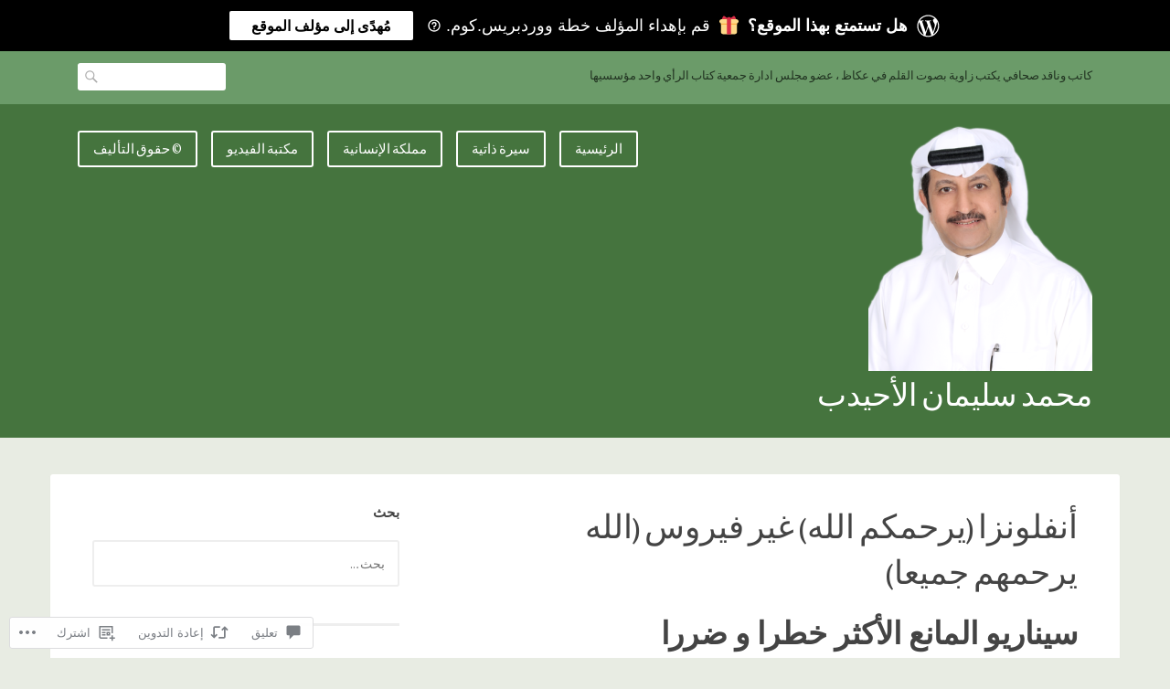

--- FILE ---
content_type: text/css
request_url: https://s0.wp.com/wp-content/themes/pub/franklin/rtl.css?m=1450182412
body_size: 4050
content:
body{direction:rtl;unicode-bidi:embed}a:active,
a:hover{outline:0}h1{margin:0.67em 0}img{border:0}figure{margin:1em 40px}button,
input,
optgroup,
select,
textarea{margin:0}button::-moz-focus-inner,
input::-moz-focus-inner{border:0;padding:0}input[type="checkbox"],
input[type="radio"]{padding:0}fieldset{border:1px solid #c0c0c0;margin:0 2px;padding:0.35em 0.625em 0.75em}legend{border:0;padding:0}table{border-collapse:collapse;border-spacing:0}td,
th{padding:0}h1,
h2,
h3,
h4,
h5,
h6{clear:both;margin:2rem 0 1.125rem}p{margin:1em 0 1.1em 0}blockquote{margin:0 1.5em}blockquote cite:before{margin-left:0.25em}address{margin:0 0 1.5em}pre{border:solid 1px #eee;padding:1em 1.5em}code,
kbd,
tt,
var{border-radius:3px;padding:.1em .5em}pre code,
pre kbd,
pre tt,
pre var{border-radius:0;padding:0}table{border:solid 1px #dddddd;margin:1.7em 0}table thead{border:solid 1px #dddddd}table caption{border:solid 1px #dddddd}th{text-align:right}figure{margin:0}blockquote,
q{quotes:"" ""}hr{border:0}ul,
ol{margin:0 0 1.5em 0;padding:0 1.2em 0 0}li > ul,
li > ol{margin-right:1.5em}dd{margin:0 1.5em 1.5em}table{margin:0 0 1.5em}.menu-toggle,
form button,
input[type="text"],
input[type="email"],
input[type="url"],
input[type="password"],
input[type="number"],
input[type="search"],
input[type="button"],
input[type="reset"],
input[type="submit"],
textarea{border:solid 2px #eee;border-radius:3px;padding:0}form button:not(.search-button):not(.menu-toggle):not(.dropdown-toggle),
input[type="submit"],
input[type="reset"]{border-radius:3px;padding-left:1.2em;padding-right:1.2em;transition:background 90ms ease-in-out,box-shadow 200ms ease-in-out}form button:not(.search-button):not(.menu-toggle):not(.dropdown-toggle):focus,
input[type="submit"]:focus,
input[type="reset"]:focus,
form button:not(.search-button):not(.menu-toggle):not(.dropdown-toggle):active,
input[type="submit"]:active,
input[type="reset"]:active{box-shadow:0 5px 0 0 rgba(220,223,228,0.8);outline:0}input[type="text"],
input[type="email"],
input[type="url"],
input[type="number"],
input[type="password"],
input[type="search"],
textarea{outline:0;transition:box-shadow 120ms ease-out,border 120ms ease-out}input[type="text"]:focus,
input[type="email"]:focus,
input[type="url"]:focus,
input[type="number"]:focus,
input[type="password"]:focus,
input[type="search"]:focus,
textarea:focus,
input[type="text"]:active,
input[type="email"]:active,
input[type="url"]:active,
input[type="number"]:active,
input[type="password"]:active,
input[type="search"]:active,
textarea:active{box-shadow:0 5px 0 0 rgba(223,223,223,0.12)}input[type="text"],
input[type="email"],
input[type="url"],
input[type="number"],
input[type="password"],
input[type="search"]{padding:0 1em}input[type="submit"]{border:0}textarea{padding:0.5em 1em}form.post-password-form input[name="post_password"]{margin-left:.8em;margin-right:0.8em}a:focus,
button:focus{outline:thin dotted}a:hover,
a:active{outline:0}.main-navigation .menu-toggle{border-radius:3px;box-shadow:0 0 0 0 transparent;left:24px;padding:0 .8em;right:auto;transition:background 90ms ease-in-out,box-shadow 180ms ease-out}.main-navigation .menu-toggle:before{margin-left:0.5em;transform:scale(0.9);transition:color 90ms ease-in-out}.main-navigation .menu-toggle:focus,
.main-navigation .menu-toggle:active{outline:0}.main-navigation .menu-toggle:focus,
.main-navigation .menu-toggle:active,
.main-navigation .menu-toggle[aria-expanded=true]:before{transform:scale(0.75)}#secondary-menu,
#footer-menu{margin:0;padding:0}#secondary-menu li,
#footer-menu li{padding:0}#secondary-menu li{margin:0 15px 0 0}#footer-menu li{margin:0 0 0 15px}#footer-navigation{clear:both;float:right}#mobile-menu{margin:23px 0 -0.5em 0;padding:0}#mobile-menu ul{margin:-1px 0 0 0;padding:0 1rem 0 0}#mobile-menu li{margin:0 0 -1px 0;padding:0}#mobile-menu li a{outline:0;padding:1em 1em 1em 3.6em;text-shadow:0 1px 1px rgba(0,0,0,0.15)}#mobile-menu li a:hover,
#mobile-menu li a:focus,
#mobile-menu li a:active,
#mobile-menu li .dropdown-toggle:hover + a,
#mobile-menu li .dropdown-toggle:focus + a,
#mobile-menu li .dropdown-toggle:active + a{text-shadow:none}#mobile-menu li.menu-item-has-children > a:after{left:0;right:auto;text-align:center;transition:font 90ms ease-in-out}#mobile-menu li .dropdown-toggle{left:0;outline:0;right:auto}.screen-reader-text{clip:rect(1px,1px,1px,1px)}.screen-reader-text:hover,
.screen-reader-text:active,
.screen-reader-text:focus{box-shadow:0 2px 2px 0 rgba(0,0,0,0.6);clip:auto;left:auto;padding:15px 23px 14px;right:5px}.alignright{float:left;margin:.5em 1em 1.5em 0}.alignleft{float:right;margin:.5em 0 1em 1.5em}.aligncenter{margin:1.6em auto}.clear:after,
.inner:after,
.entry-content:after,
.entry-footer:after,
.comment-content:after,
.site-header:after,
.site-content:after,
.site-footer:after,
.primary-menu-container:after,
.post-meta:after,
.entry-footer .meta-wrapper:after,
.nav-links:after,
.post-categories:after,
#content:after,
#header-search:after,
#secondary-menu:after,
#primary-menu:after{clear:both}.widget select{border:2px solid #eee;-webkit-border-radius:3px;-moz-border-radius:3px;border-radius:3px;margin-left:5px;padding:10px}.widget li:last-child{border:0;margin:0}.widget .widget-title,
.widget .widgettitle{margin:0 0 20px 0}.widget hr{border-width:3px;margin:0 0 40px 0}.widget ul{padding:0}.widget .children li,
.widget .sub-menu li{margin-right:24px}.widget_calendar table{text-align:center}.widget_calendar table td{padding:6px}.widget_calendar caption{padding:6px}.widget_calendar thead th{padding:6px;text-align:center}.widget_calendar tbody td a{border-radius:3px;padding:0.2em 0.7em}.widget_calendar tfoot{padding:6px}.widget_tag_cloud a,
.wp_widget_tag_cloud a{-webkit-border-radius:3px;-moz-border-radius:3px;border-radius:3px;margin:0 0 6px 6px;padding:4px 8px}.widget_recent_comments .url{border:0}.widget_wpcom_social_media_icons_widget li a{margin:0.2em 0 0 0.25em}#page .widget_recent_comments table{border:0}#page .widget_recent_comments table tr{border:0}#page .widget_recent_comments table td{border:0}#page .widget_recent_comments table td img{border-radius:3px}.archives-label{margin:0 0 2em 0;padding:0 0 .5em 0}.entry-breadcrumbs{margin:0 0 1.3em 0}.entry-breadcrumbs:before{margin-left:.6em;margin-right:0}.entry-breadcrumbs a:after{margin:0 0.6em 0 0.5em;transform:rotate(-90deg) translateX(1px)}.site-header-top,
.site-footer-bottom{padding:1.25em 0;text-shadow:0 1px 1px rgba(0,0,0,0.1)}.site-header-top a:hover,
.site-footer-bottom a:hover,
.site-header-top a:active,
.site-footer-bottom a:active,
.site-header-top a:focus,
.site-footer-bottom a:focus{outline:0}.site-description{margin:-0.1em 0 1em 0}#header-search input.search-field{border-radius:0 3px 3px 0;box-shadow:none;float:right;outline:0;padding-right:5px}#header-search button{border-radius:3px 0 0 3px;float:right;transition:background 90ms ease-in-out}#header-search button:before{text-align:center;transition:color 90ms ease-in-out}#header-search button:focus:not(:active):before{text-shadow:0 1px 0 white}#secondary-navigation li{margin:0.2em 0 0.6em 15px}.site-header-main{padding:23px 0}#page body.no-header-bg .site-header-main{background-image:none}.site-title{margin:0;padding:8px 0;text-shadow:1px 1px 2px rgba(0,0,0,0.32)}.site-branding{float:right}#site-navigation{clear:none;float:left;padding:5px 0}#footer-widgets{padding:2.5rem 30px}#footer-widgets > .inner{padding-left:0;padding-right:0}#footer-widgets .widget-area{float:right}#footer-widgets .widget-area:nth-child(n+2):before{clear:both;margin:3.438rem auto}#footer-widgets .widget-area:first-child{padding-right:0}#footer-widgets .widget-area:last-child{padding-left:0}.site-footer-bottom{padding:20px 0}.site-info,
#footer-navigation{padding:0.6em 0}#footer-navigation{margin-left:1.8em;margin-right:auto}.site-info{clear:both;float:right}.entry-content .edit-link{clear:both}.sticky-post-label:before{margin-left:.3em;margin-right:0}.sticky-post-label.on-image{border-radius:3px 0 0 3px;left:auto;margin:0;padding:.1em .2em .2em 1em;right:0;text-shadow:0 1px 1px rgba(0,0,0,0.1)}#content,
.inner{margin:0 auto;padding-left:24px;padding-right:24px}#primary:only-child{padding:0}#secondary:before{clear:both;margin:3rem auto}#secondary .widget:nth-child(n+2):before{clear:both;margin:1.5rem auto}form.search-form input.search-field{margin-left:0.8em}.widget form.search-form input.search-field{margin-left:0}.entry-header .entry-title{margin:0}.entry-header .entry-title a{transition:color 90ms ease-in-out}.post-edit-link:before{margin-left:0.2em}.page-links > span,
.page-links > a{border-radius:3px;margin:0.4em 0.15em;text-align:center}.page-links > span:first-child,
.page-links > a:first-child{margin-left:auto;margin-right:.5em}.page-links a{box-shadow:0 1px 0 rgba(68,68,68,0.25);text-shadow:0 1px 0 rgba(255,255,255,0.9);transition:color 90ms ease-in-out,background 90ms ease-in-out,text-shadow 90ms ease-in-out}.page-links a:hover,
.page-links a:focus,
.page-links a:active{box-shadow:0 1px 0 rgba(0,0,0,0.1);text-shadow:0 1px 1px rgba(0,0,0,0.2)}.entry-content img[class*="wp-image-"],
.entry-attachment img{border-radius:3px}.attachment .entry-caption{border-right:solid 2px #20b2aa;padding-right:1em}.site-main > article:nth-child(n+2):before,
.infinite-wrap > article:nth-child(n+2):before,
.infinite-wrap:before{clear:both;margin:3rem auto}article > .wp-post-image{border-radius:4px;margin:0 auto 1em}article > .post-image-link{text-align:center}article > .post-image-link a img{border-radius:3px;margin:0 auto;transition:opacity 100ms ease-in-out}.entry-footer{border:solid 1px #eee;border-radius:3px;padding:11px 20px 17px}.entry-footer .meta-wrapper{float:left}body:not(.single) .entry-footer{padding:8px 18px}.entry-footer ul{margin:0;padding:0.3em 0}.entry-footer ul li{float:right;margin:0;padding:0}.entry-footer ul li:before{margin-left:0.1em}ul.post-categories{margin:1.7em 0 0 0;padding:0}ul.post-categories li{float:right;margin-left:auto;margin-right:0;padding:.2em 0}ul.post-categories li:first-child{padding-left:0;padding-right:1.5em}ul.post-categories li:first-child:before{left:auto;right:0;text-align:center}ul.post-categories li:not(:last-child):after{margin:0 0.5em}ul.post-meta li{padding-left:0;padding-right:1.6em}ul.post-meta li:not(:last-child){margin-left:1em;margin-right:0}ul.post-meta li:before{left:auto;right:0}ul.post-meta li.author{margin-right:-0.3em}ul.post-meta li.posted-on:before{margin-left:0.15em}ul.post-tags li:first-child{margin-right:-0.3em;padding-left:0;padding-right:1.6em}ul.post-tags li:first-child:before{left:auto;right:0}ul.post-tags li:not(:last-child):after{margin:0 0.5em}.post-navigation{clear:both;margin:15px -20px -20px 0;padding:15px 20px 18px}.post-navigation a{text-align:center}.post-navigation .nav-previous a{margin-right:-0.25em}.post-navigation .nav-previous a:before{transform:rotate(90deg)}.post-navigation .nav-next a{margin-left:-0.25em}.post-navigation .nav-next a:after{transform:rotate(90deg)}.post-navigation .nav-links div:not(:only-child):last-child{margin-right:0.85em}.posts-navigation{margin:3.2em 0 0.8em}.posts-navigation .nav-previous{float:right}.posts-navigation .nav-next{float:left}.posts-navigation .nav-previous a:before{margin-left:.4em;margin-right:-0.4em;transform:rotate(90deg)}.posts-navigation .nav-next a:after{margin-left:-0.4em;margin-right:.4em;transform:rotate(90deg)}.posts-navigation a,
#infinite-handle span{border:solid 2px rgba(85,85,85,0.2);border-radius:5px;outline:0;padding:.3em 1em .4em}table thead th{padding:10px 20px 10px 10px}table td,
table tbody th{padding:10px 20px 10px 10px}table td:nth-child(n+2){border-right:solid 1px #dddddd}.entry-content blockquote,
.comment-content blockquote{border-left:none;border-right:solid 3px #ccc;margin:1.5em 0;padding:1.3em 1.3em}.comments-title{margin:0 0 30px 0}.comments-title:before{clear:both;margin:3rem auto}.comment-list{margin:0;padding:0}.comment-author .avatar{border-radius:3px;float:right;margin-left:15px;margin-right:0}.comment-reply-link{border:solid 2px rgba(170,170,170,0.2);border-radius:3px;padding:0 0.4em}.pingback a,
.trackback a{margin-right:0.5em}.pingback .edit-link:before,
.trackback .edit-link:before{margin:0 0.5em 0 0.2em}.comment-metadata .edit-link:before{margin:0 0.3em 0 0.5em}#cancel-comment-reply-link{margin-right:0.25em}#cancel-comment-reply-link:before{margin-left:0.5em}.comment .reply{left:1em;right:auto}#page .bypostauthor article{border-radius:3px;padding:15px 15px 0 15px;padding:1em}#page .bypostauthor .reply{left:1em;right:auto}#page .bypostauthor .comment-reply-link{box-shadow:0 1px 1px rgba(0,0,0,0.2)}.no-comments{margin:3em 0 0}.comment-navigation .nav-previous{float:right}.comment-navigation .nav-next{float:left}.comment-navigation .nav-previous a:before{transform:rotate(90deg)}.comment-navigation .nav-next a:after{transform:rotate(90deg)}.comment-navigation a{outline:0}.post-format-link{float:left;padding:.4em 0}.post-format-link:before{margin-left:0.32em}.entry-footer .meta-wrapper ul.post-tags,
.entry-footer .meta-wrapper .post-format-link{float:right}.entry-footer .meta-wrapper .post-format-link:first-child{margin-left:1.5em}.entry-footer .meta-wrapper .post-format-link:first-child + ul.tags{margin-left:0}.entry-footer .meta-wrapper .post-format-link:only-child{margin-left:0}.page-content .wp-smiley,
.entry-content .wp-smiley,
.comment-content .wp-smiley{border:0;padding:0}.wp-caption img[class*="wp-image-"]{margin:0 auto}.wp-caption-text{text-align:center}.wp-caption .wp-caption-text{margin:0.8075em 0}.gallery{text-align:center}.gallery figure{margin:0}.gallery img{border-radius:3px}.gallery-item{padding:1.79104477%;text-align:center}.gallery-icon img{margin:0 auto}@media screen and (min-width: 29.375em){#header-search{float:right;margin-left:1.625em}#secondary-navigation li{margin:0 0 0.6em 15px}}@media screen and (min-width: 48em){#content{border:solid 1px #f0f0f0;border-radius:3px;box-shadow:0 1px 2px rgba(204,204,204,0.12);margin:2.5rem auto}#header-search{float:left;margin-left:0}#footer-navigation,
	.site-info{clear:none}#footer-widgets{box-shadow:0 -1px 3px rgba(204,204,204,0.04);padding-left:0;padding-right:0}#footer-widgets > .inner{padding-left:30px;padding-right:30px}#footer-widgets .split-2{padding-right:30px}#footer-widgets .split-3:nth-child(n+2){padding-right:30px}#content,
	.inner{padding-left:30px;padding-right:30px}.main-navigation .menu-toggle{left:24px}#secondary:before{clear:both;margin:5rem auto}#secondary .widget:nth-child(n+2):before{clear:both;margin:2.5rem auto}.site-main > article:nth-child(n+2):before,
	.infinite-wrap > article:nth-child(n+2):before,
	.infinite-wrap:before{clear:both;margin:5rem auto}.comments-title:before{clear:both;margin:5rem auto}.post-navigation .nav-previous{float:right;padding-left:30px;padding-right:0}.post-navigation .nav-next{float:left;padding-left:0;padding-right:30px;text-align:left}#page .post-navigation .nav-next{margin:0}ul.post-meta{float:right;padding-left:30px}ul.post-tags{float:left;text-align:left}ul.post-tags li:first-child{margin-right:0}ul.post-tags li:nth-child(n+2){margin-left:0;margin-right:.3em}#page ul.post-tags li:after{margin:0 0.5em 0 0}body:not(.has-secondary-menu) .site-description{float:right}.entry-footer .meta-wrapper{float:left}.entry-footer .meta-wrapper ul.post-tags,
	.entry-footer .meta-wrapper .post-format-link{float:left}.entry-footer .meta-wrapper ul.post-tags:not(:only-child){margin-left:0;margin-right:1.5em}}@media screen and (min-width: 62em){#primary{float:right;padding-left:15px}#secondary .widget:nth-child(n+2):before{margin-left:0;margin-right:0}#secondary{float:right;padding-right:15px}.site-header-top{padding:15px 0}body.has-secondary-menu .site-header-top{padding:11px 0}.site-info{float:left}#primary-menu{margin:0}#primary-menu > li{float:right;margin-left:0;margin-right:15px}#primary-menu > li > ul{left:auto;right:-8px}#primary-menu > li > ul > li:first-child > a{border-radius:6px 6px 0 0}#primary-menu > li > ul > li:last-child > a{border-radius:0 0 6px 6px}#primary-menu > li > ul li:only-child{border-radius:6px}#primary-menu > li > ul:before{border-left:9px solid transparent;border-right:9px solid transparent;left:auto;right:19px}#primary-menu > li > a{border:solid 2px rgba(255,255,255,0.98);border-radius:3px;padding:.5em 1em .6em;text-shadow:0 1px 1px rgba(0,0,0,0.15)}#primary-menu > li:hover > a,
	#primary-menu > li:focus > a,
	#primary-menu > li:active > a,
	#primary-menu > li.focus > a,
	#primary-menu > li.current-menu-item > a,
	#primary-menu > li > a:hover,
	#primary-menu > li > a:focus,
	#primary-menu > li > a:active{box-shadow:0 2px 4px rgba(0,0,0,0.16);text-shadow:none}#primary-menu > li.menu-item-has-children > a{padding-right:1em;padding-left:2.333333333em}#primary-menu > li.menu-item-has-children > a:before{left:0.444444444em;right:auto}#primary-menu > li.menu-item-has-children > a:after{float:left;left:-2px;right:auto}#primary-menu ul{border-radius:4px;box-shadow:0 1px 3px rgba(0,0,0,0.2),2px 0 8px rgba(0,0,0,0.1);left:0;margin:0;padding:0}#primary-menu ul li:not(:first-child) > a{border-top-color:#e4e4e4}#primary-menu ul li.menu-item-has-children > a{padding-left:2em}#primary-menu ul li.menu-item-has-children > a:before{left:0.277777778em;right:auto;text-align:center;transform:rotate(90deg);transform-origin:center}#primary-menu ul li ul{left:auto;right:100%}#primary-menu ul li a{outline:0;padding:11px 15px 11px;text-align:right;text-shadow:0 1px 0 rgba(255,255,255,0.9);transition:background 90ms ease-in-out,color 90ms ease-in-out}}@media screen and (min-width: 75em){#header-search{left:30px;right:auto}#secondary-navigation{float:left;padding-left:182px}#secondary-navigation li{margin:0 15px 0.6em 0}.site-header-top .inner{padding:.188em 30px .188em 30px;text-align:left}.site-description{float:right;padding-left:15px;text-align:right}}